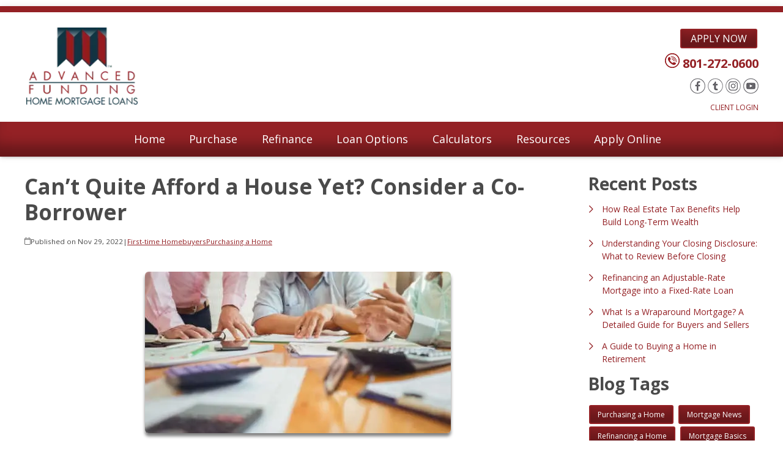

--- FILE ---
content_type: text/plain
request_url: https://www.google-analytics.com/j/collect?v=1&_v=j102&a=1197204378&t=pageview&_s=1&dl=https%3A%2F%2Fwww.advfund.com%2Fblog%2F120290%2Fpurchasing-a-home%2Fcant-quite-afford-a-house-yet-consider-a-co-borrower&ul=en-us%40posix&dt=Consider%20a%20Co-Borrower%20if%20You%20Can%27t%20Quite%20Afford%20a%20House%20Yet&sr=1280x720&vp=1280x720&_u=IEBAAEABAAAAACAAI~&jid=86351671&gjid=1844509278&cid=1533310833.1769538539&tid=UA-2349962-1&_gid=1361951997.1769538539&_r=1&_slc=1&z=66170069
body_size: -449
content:
2,cG-Q52GB4Y6XR